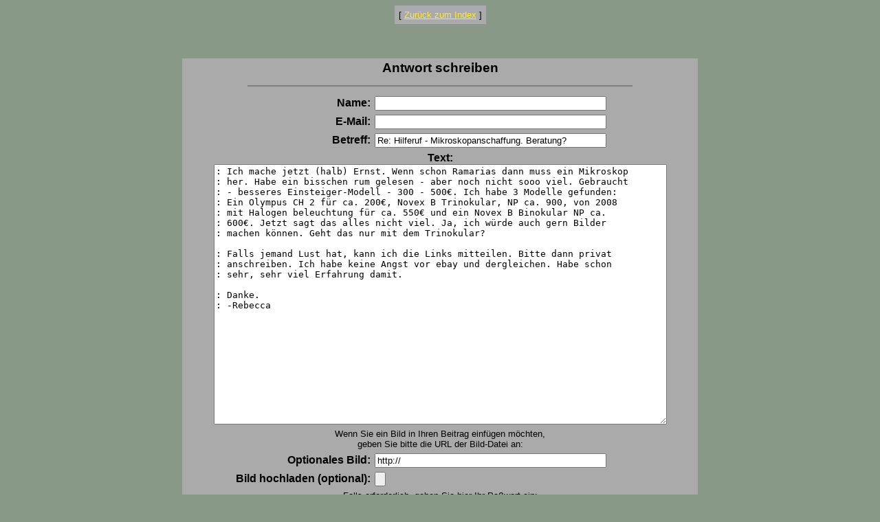

--- FILE ---
content_type: text/html
request_url: http://www.pilzepilze.de/cgi-bin/webbbs/pconfig.pl?noframes;form=329545
body_size: 1607
content:
<HTML><HEAD><TITLE>Antwort schreiben</TITLE>
</HEAD><BODY BGCOLOR="#889988" TEXT="#000000" LINK="#ffee22" VLINK="#770077"><FONT FACE="Arial,Helvetica">
<font face='Arial, Helvetica' size=3>
<CENTER><P><TABLE BORDER=0 CELLSPACING=0 CELLPADDING=6 BGCOLOR="#aaaaaa"><TR><TD ALIGN=CENTER><FONT FACE="Arial,Helvetica"><SMALL> <NOBR>[ <A HREF="/cgi-bin/webbbs/pconfig.pl?noframes;" >Zur&uuml;ck zum Index</A> ]</NOBR>  </SMALL></FONT></TD></TR></TABLE></CENTER>
<P><FORM ENCTYPE="multipart/form-data" METHOD=POST  ACTION="/cgi-bin/webbbs/pconfig.pl?noframes;post" NAME="message" TARGET="_self">
<INPUT TYPE=HIDDEN NAME="followup" VALUE="329545">
<P>&nbsp;<P><CENTER>
<TABLE BORDER=0 CELLSPACING=0 CELLPADDING=3 BGCOLOR="#aaaaaa"><TR>
<TH COLSPAN=2><FONT FACE="Arial,Helvetica"><BIG>Antwort schreiben</BIG></FONT></TH></TR><TR><TD COLSPAN=2><FONT FACE="Arial,Helvetica"><HR WIDTH=75% NOSHADE></FONT></TD></TR><TR>
<TH ALIGN=RIGHT><FONT FACE="Arial,Helvetica">Name:</FONT></TH><TD><FONT FACE="Courier"><INPUT TYPE=TEXT NAME="name" SIZE=40 MAXLENGTH=50></FONT></TD></TR><TR>
<TH ALIGN=RIGHT><FONT FACE="Arial,Helvetica">E-Mail:</FONT></TH><TD><FONT FACE="Courier"><INPUT TYPE=TEXT NAME="email" SIZE=40 MAXLENGTH=100></FONT></TD></TR><TR>
<TH ALIGN=RIGHT><FONT FACE="Arial,Helvetica">Betreff:</FONT></TH><TD><FONT FACE="Courier"><INPUT TYPE=TEXT NAME="subject" SIZE=40 MAXLENGTH=50 VALUE="Re: Hilferuf - Mikroskopanschaffung. Beratung?"></FONT></TD></TR><TR>
<TD COLSPAN=2 ALIGN=CENTER><FONT FACE="Arial,Helvetica"><STRONG>Text:</STRONG></FONT>
<BR><FONT FACE="Courier"><TEXTAREA COLS=80 ROWS=25 NAME="body" WRAP=VIRTUAL>: Ich mache jetzt (halb) Ernst. Wenn schon Ramarias dann muss ein Mikroskop 
: her. Habe ein bisschen rum gelesen - aber noch nicht sooo viel. Gebraucht 
: - besseres Einsteiger-Modell - 300 - 500�. Ich habe 3 Modelle gefunden: 
: Ein Olympus CH 2 f�r ca. 200�, Novex B Trinokular, NP ca. 900, von 2008 
: mit Halogen beleuchtung f�r ca. 550� und ein Novex B Binokular NP ca. 
: 600�. Jetzt sagt das alles nicht viel. Ja, ich w�rde auch gern Bilder 
: machen k�nnen. Geht das nur mit dem Trinokular? 

: Falls jemand Lust hat, kann ich die Links mitteilen. Bitte dann privat 
: anschreiben. Ich habe keine Angst vor ebay und dergleichen. Habe schon 
: sehr, sehr viel Erfahrung damit. 

: Danke. 
: -Rebecca 
</TEXTAREA></FONT></TD></TR><TR>
<TD COLSPAN=2 ALIGN=CENTER><FONT FACE="Arial,Helvetica"><P><SMALL>Wenn Sie ein Bild in Ihren Beitrag einf&uuml;gen m&ouml;chten,<br>geben Sie bitte die URL der Bild-Datei an:</SMALL></FONT></TD></TR><TR>
<TH ALIGN=RIGHT><FONT FACE="Arial,Helvetica">Optionales Bild:</FONT></TH><TD><FONT FACE="Courier"><INPUT TYPE=TEXT NAME="imageurl" SIZE=40 MAXLENGTH=250 VALUE="http://"></FONT></TD></TR><TR>
<TH ALIGN=RIGHT><FONT FACE="Arial,Helvetica">Bild hochladen (optional):</FONT></TH><TD><FONT FACE="Courier"><INPUT TYPE=FILE NAME="postgraphic" SIZE=40></FONT></TD></TR><TR>
<TD COLSPAN=2 ALIGN=CENTER><FONT FACE="Arial,Helvetica"><P><SMALL>Falls erforderlich, geben Sie hier Ihr Pa&szlig;wort ein:</SMALL></FONT></TD></TR><TR>
<TH ALIGN=RIGHT><FONT FACE="Arial,Helvetica">Pa&szlig;wort:</FONT></TH><TD><FONT FACE="Courier"><INPUT TYPE=PASSWORD NAME="password" SIZE=40></FONT></TD></TR><TR>
<TD COLSPAN=2 ALIGN=CENTER><FONT FACE="Arial,Helvetica"><P><SMALL>Wenn Sie per E-Mail informiert werden m&ouml;chten, sobald jemand auf Ihren Beitrag antwortet, klicken Sie auf diese Checkbox:</SMALL> <INPUT TYPE=CHECKBOX NAME="wantnotice" CHECKED VALUE="yes"></FONT></TD></TR><TR>
<TD COLSPAN=2><FONT FACE="Arial,Helvetica"><HR WIDTH=75% NOSHADE></FONT></TD></TR><TR>
<TD COLSPAN=2 ALIGN=CENTER><FONT FACE="Arial,Helvetica"><INPUT TYPE=SUBMIT NAME="Preview" VALUE="Vorschau">&nbsp;<INPUT TYPE=SUBMIT NAME="Post" VALUE="Abschicken"></FONT></TD></TR></TABLE></CENTER></FORM>
<P>&nbsp;<CENTER><P><TABLE BORDER=0 CELLSPACING=0 CELLPADDING=6 BGCOLOR="#aaaaaa"><TR><TD ALIGN=CENTER><FONT FACE="Arial,Helvetica"><SMALL> <NOBR>[ <A HREF="/cgi-bin/webbbs/pconfig.pl?noframes;" >Zur&uuml;ck zum Index</A> ]</NOBR>  </SMALL></FONT></TD></TR></TABLE></CENTER>
<P ALIGN=CENTER><SMALL><EM>Pilze Pilze Forum wird administriert von <A HREF="mailto:Georg.Mueller@wetterzentrale.de">Georg M&uuml;ller</A> mit <STRONG><A HREF="http://awsd.com/scripts/webbbs/" TARGET="_blank">WebBBS 5.12</A></STRONG>.</EM></SMALL>
</FONT></BODY></HTML>
